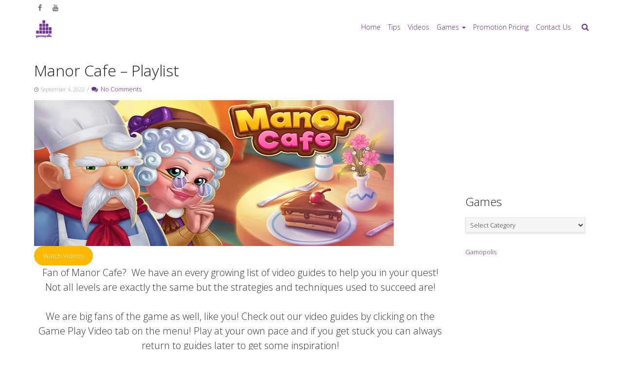

--- FILE ---
content_type: text/html; charset=UTF-8
request_url: https://gamopolis.net/manor-cafe-playlist-184/
body_size: 10717
content:
<!DOCTYPE html>
<html lang="en-US">
<head>
	<meta charset="UTF-8">
	<meta name="viewport" content="width=device-width, initial-scale=1">
	<link rel="profile" href="http://gmpg.org/xfn/11">
	<link rel="pingback" href="https://gamopolis.net/xmlrpc.php">

	<title>Manor Cafe &#8211; Playlist &#8211; Gamopolis</title>
<meta name='robots' content='max-image-preview:large' />
<link rel='dns-prefetch' href='//fonts.googleapis.com' />
<link rel="alternate" type="application/rss+xml" title="Gamopolis &raquo; Feed" href="https://gamopolis.net/feed/" />
<link rel="alternate" type="application/rss+xml" title="Gamopolis &raquo; Comments Feed" href="https://gamopolis.net/comments/feed/" />
<link rel="alternate" type="application/rss+xml" title="Gamopolis &raquo; Manor Cafe &#8211; Playlist Comments Feed" href="https://gamopolis.net/manor-cafe-playlist-184/feed/" />
<script type="text/javascript">
/* <![CDATA[ */
window._wpemojiSettings = {"baseUrl":"https:\/\/s.w.org\/images\/core\/emoji\/15.0.3\/72x72\/","ext":".png","svgUrl":"https:\/\/s.w.org\/images\/core\/emoji\/15.0.3\/svg\/","svgExt":".svg","source":{"concatemoji":"https:\/\/gamopolis.net\/wp-includes\/js\/wp-emoji-release.min.js?ver=6.6.4"}};
/*! This file is auto-generated */
!function(i,n){var o,s,e;function c(e){try{var t={supportTests:e,timestamp:(new Date).valueOf()};sessionStorage.setItem(o,JSON.stringify(t))}catch(e){}}function p(e,t,n){e.clearRect(0,0,e.canvas.width,e.canvas.height),e.fillText(t,0,0);var t=new Uint32Array(e.getImageData(0,0,e.canvas.width,e.canvas.height).data),r=(e.clearRect(0,0,e.canvas.width,e.canvas.height),e.fillText(n,0,0),new Uint32Array(e.getImageData(0,0,e.canvas.width,e.canvas.height).data));return t.every(function(e,t){return e===r[t]})}function u(e,t,n){switch(t){case"flag":return n(e,"\ud83c\udff3\ufe0f\u200d\u26a7\ufe0f","\ud83c\udff3\ufe0f\u200b\u26a7\ufe0f")?!1:!n(e,"\ud83c\uddfa\ud83c\uddf3","\ud83c\uddfa\u200b\ud83c\uddf3")&&!n(e,"\ud83c\udff4\udb40\udc67\udb40\udc62\udb40\udc65\udb40\udc6e\udb40\udc67\udb40\udc7f","\ud83c\udff4\u200b\udb40\udc67\u200b\udb40\udc62\u200b\udb40\udc65\u200b\udb40\udc6e\u200b\udb40\udc67\u200b\udb40\udc7f");case"emoji":return!n(e,"\ud83d\udc26\u200d\u2b1b","\ud83d\udc26\u200b\u2b1b")}return!1}function f(e,t,n){var r="undefined"!=typeof WorkerGlobalScope&&self instanceof WorkerGlobalScope?new OffscreenCanvas(300,150):i.createElement("canvas"),a=r.getContext("2d",{willReadFrequently:!0}),o=(a.textBaseline="top",a.font="600 32px Arial",{});return e.forEach(function(e){o[e]=t(a,e,n)}),o}function t(e){var t=i.createElement("script");t.src=e,t.defer=!0,i.head.appendChild(t)}"undefined"!=typeof Promise&&(o="wpEmojiSettingsSupports",s=["flag","emoji"],n.supports={everything:!0,everythingExceptFlag:!0},e=new Promise(function(e){i.addEventListener("DOMContentLoaded",e,{once:!0})}),new Promise(function(t){var n=function(){try{var e=JSON.parse(sessionStorage.getItem(o));if("object"==typeof e&&"number"==typeof e.timestamp&&(new Date).valueOf()<e.timestamp+604800&&"object"==typeof e.supportTests)return e.supportTests}catch(e){}return null}();if(!n){if("undefined"!=typeof Worker&&"undefined"!=typeof OffscreenCanvas&&"undefined"!=typeof URL&&URL.createObjectURL&&"undefined"!=typeof Blob)try{var e="postMessage("+f.toString()+"("+[JSON.stringify(s),u.toString(),p.toString()].join(",")+"));",r=new Blob([e],{type:"text/javascript"}),a=new Worker(URL.createObjectURL(r),{name:"wpTestEmojiSupports"});return void(a.onmessage=function(e){c(n=e.data),a.terminate(),t(n)})}catch(e){}c(n=f(s,u,p))}t(n)}).then(function(e){for(var t in e)n.supports[t]=e[t],n.supports.everything=n.supports.everything&&n.supports[t],"flag"!==t&&(n.supports.everythingExceptFlag=n.supports.everythingExceptFlag&&n.supports[t]);n.supports.everythingExceptFlag=n.supports.everythingExceptFlag&&!n.supports.flag,n.DOMReady=!1,n.readyCallback=function(){n.DOMReady=!0}}).then(function(){return e}).then(function(){var e;n.supports.everything||(n.readyCallback(),(e=n.source||{}).concatemoji?t(e.concatemoji):e.wpemoji&&e.twemoji&&(t(e.twemoji),t(e.wpemoji)))}))}((window,document),window._wpemojiSettings);
/* ]]> */
</script>
<!-- gamopolis.net is managing ads with Advanced Ads 2.0.16 – https://wpadvancedads.com/ --><script id="gamop-ready">
			window.advanced_ads_ready=function(e,a){a=a||"complete";var d=function(e){return"interactive"===a?"loading"!==e:"complete"===e};d(document.readyState)?e():document.addEventListener("readystatechange",(function(a){d(a.target.readyState)&&e()}),{once:"interactive"===a})},window.advanced_ads_ready_queue=window.advanced_ads_ready_queue||[];		</script>
		<style id='wp-emoji-styles-inline-css' type='text/css'>

	img.wp-smiley, img.emoji {
		display: inline !important;
		border: none !important;
		box-shadow: none !important;
		height: 1em !important;
		width: 1em !important;
		margin: 0 0.07em !important;
		vertical-align: -0.1em !important;
		background: none !important;
		padding: 0 !important;
	}
</style>
<link rel='stylesheet' id='wp-block-library-css' href='https://gamopolis.net/wp-includes/css/dist/block-library/style.min.css?ver=6.6.4' type='text/css' media='all' />
<style id='classic-theme-styles-inline-css' type='text/css'>
/*! This file is auto-generated */
.wp-block-button__link{color:#fff;background-color:#32373c;border-radius:9999px;box-shadow:none;text-decoration:none;padding:calc(.667em + 2px) calc(1.333em + 2px);font-size:1.125em}.wp-block-file__button{background:#32373c;color:#fff;text-decoration:none}
</style>
<style id='global-styles-inline-css' type='text/css'>
:root{--wp--preset--aspect-ratio--square: 1;--wp--preset--aspect-ratio--4-3: 4/3;--wp--preset--aspect-ratio--3-4: 3/4;--wp--preset--aspect-ratio--3-2: 3/2;--wp--preset--aspect-ratio--2-3: 2/3;--wp--preset--aspect-ratio--16-9: 16/9;--wp--preset--aspect-ratio--9-16: 9/16;--wp--preset--color--black: #000000;--wp--preset--color--cyan-bluish-gray: #abb8c3;--wp--preset--color--white: #ffffff;--wp--preset--color--pale-pink: #f78da7;--wp--preset--color--vivid-red: #cf2e2e;--wp--preset--color--luminous-vivid-orange: #ff6900;--wp--preset--color--luminous-vivid-amber: #fcb900;--wp--preset--color--light-green-cyan: #7bdcb5;--wp--preset--color--vivid-green-cyan: #00d084;--wp--preset--color--pale-cyan-blue: #8ed1fc;--wp--preset--color--vivid-cyan-blue: #0693e3;--wp--preset--color--vivid-purple: #9b51e0;--wp--preset--gradient--vivid-cyan-blue-to-vivid-purple: linear-gradient(135deg,rgba(6,147,227,1) 0%,rgb(155,81,224) 100%);--wp--preset--gradient--light-green-cyan-to-vivid-green-cyan: linear-gradient(135deg,rgb(122,220,180) 0%,rgb(0,208,130) 100%);--wp--preset--gradient--luminous-vivid-amber-to-luminous-vivid-orange: linear-gradient(135deg,rgba(252,185,0,1) 0%,rgba(255,105,0,1) 100%);--wp--preset--gradient--luminous-vivid-orange-to-vivid-red: linear-gradient(135deg,rgba(255,105,0,1) 0%,rgb(207,46,46) 100%);--wp--preset--gradient--very-light-gray-to-cyan-bluish-gray: linear-gradient(135deg,rgb(238,238,238) 0%,rgb(169,184,195) 100%);--wp--preset--gradient--cool-to-warm-spectrum: linear-gradient(135deg,rgb(74,234,220) 0%,rgb(151,120,209) 20%,rgb(207,42,186) 40%,rgb(238,44,130) 60%,rgb(251,105,98) 80%,rgb(254,248,76) 100%);--wp--preset--gradient--blush-light-purple: linear-gradient(135deg,rgb(255,206,236) 0%,rgb(152,150,240) 100%);--wp--preset--gradient--blush-bordeaux: linear-gradient(135deg,rgb(254,205,165) 0%,rgb(254,45,45) 50%,rgb(107,0,62) 100%);--wp--preset--gradient--luminous-dusk: linear-gradient(135deg,rgb(255,203,112) 0%,rgb(199,81,192) 50%,rgb(65,88,208) 100%);--wp--preset--gradient--pale-ocean: linear-gradient(135deg,rgb(255,245,203) 0%,rgb(182,227,212) 50%,rgb(51,167,181) 100%);--wp--preset--gradient--electric-grass: linear-gradient(135deg,rgb(202,248,128) 0%,rgb(113,206,126) 100%);--wp--preset--gradient--midnight: linear-gradient(135deg,rgb(2,3,129) 0%,rgb(40,116,252) 100%);--wp--preset--font-size--small: 13px;--wp--preset--font-size--medium: 20px;--wp--preset--font-size--large: 36px;--wp--preset--font-size--x-large: 42px;--wp--preset--spacing--20: 0.44rem;--wp--preset--spacing--30: 0.67rem;--wp--preset--spacing--40: 1rem;--wp--preset--spacing--50: 1.5rem;--wp--preset--spacing--60: 2.25rem;--wp--preset--spacing--70: 3.38rem;--wp--preset--spacing--80: 5.06rem;--wp--preset--shadow--natural: 6px 6px 9px rgba(0, 0, 0, 0.2);--wp--preset--shadow--deep: 12px 12px 50px rgba(0, 0, 0, 0.4);--wp--preset--shadow--sharp: 6px 6px 0px rgba(0, 0, 0, 0.2);--wp--preset--shadow--outlined: 6px 6px 0px -3px rgba(255, 255, 255, 1), 6px 6px rgba(0, 0, 0, 1);--wp--preset--shadow--crisp: 6px 6px 0px rgba(0, 0, 0, 1);}:where(.is-layout-flex){gap: 0.5em;}:where(.is-layout-grid){gap: 0.5em;}body .is-layout-flex{display: flex;}.is-layout-flex{flex-wrap: wrap;align-items: center;}.is-layout-flex > :is(*, div){margin: 0;}body .is-layout-grid{display: grid;}.is-layout-grid > :is(*, div){margin: 0;}:where(.wp-block-columns.is-layout-flex){gap: 2em;}:where(.wp-block-columns.is-layout-grid){gap: 2em;}:where(.wp-block-post-template.is-layout-flex){gap: 1.25em;}:where(.wp-block-post-template.is-layout-grid){gap: 1.25em;}.has-black-color{color: var(--wp--preset--color--black) !important;}.has-cyan-bluish-gray-color{color: var(--wp--preset--color--cyan-bluish-gray) !important;}.has-white-color{color: var(--wp--preset--color--white) !important;}.has-pale-pink-color{color: var(--wp--preset--color--pale-pink) !important;}.has-vivid-red-color{color: var(--wp--preset--color--vivid-red) !important;}.has-luminous-vivid-orange-color{color: var(--wp--preset--color--luminous-vivid-orange) !important;}.has-luminous-vivid-amber-color{color: var(--wp--preset--color--luminous-vivid-amber) !important;}.has-light-green-cyan-color{color: var(--wp--preset--color--light-green-cyan) !important;}.has-vivid-green-cyan-color{color: var(--wp--preset--color--vivid-green-cyan) !important;}.has-pale-cyan-blue-color{color: var(--wp--preset--color--pale-cyan-blue) !important;}.has-vivid-cyan-blue-color{color: var(--wp--preset--color--vivid-cyan-blue) !important;}.has-vivid-purple-color{color: var(--wp--preset--color--vivid-purple) !important;}.has-black-background-color{background-color: var(--wp--preset--color--black) !important;}.has-cyan-bluish-gray-background-color{background-color: var(--wp--preset--color--cyan-bluish-gray) !important;}.has-white-background-color{background-color: var(--wp--preset--color--white) !important;}.has-pale-pink-background-color{background-color: var(--wp--preset--color--pale-pink) !important;}.has-vivid-red-background-color{background-color: var(--wp--preset--color--vivid-red) !important;}.has-luminous-vivid-orange-background-color{background-color: var(--wp--preset--color--luminous-vivid-orange) !important;}.has-luminous-vivid-amber-background-color{background-color: var(--wp--preset--color--luminous-vivid-amber) !important;}.has-light-green-cyan-background-color{background-color: var(--wp--preset--color--light-green-cyan) !important;}.has-vivid-green-cyan-background-color{background-color: var(--wp--preset--color--vivid-green-cyan) !important;}.has-pale-cyan-blue-background-color{background-color: var(--wp--preset--color--pale-cyan-blue) !important;}.has-vivid-cyan-blue-background-color{background-color: var(--wp--preset--color--vivid-cyan-blue) !important;}.has-vivid-purple-background-color{background-color: var(--wp--preset--color--vivid-purple) !important;}.has-black-border-color{border-color: var(--wp--preset--color--black) !important;}.has-cyan-bluish-gray-border-color{border-color: var(--wp--preset--color--cyan-bluish-gray) !important;}.has-white-border-color{border-color: var(--wp--preset--color--white) !important;}.has-pale-pink-border-color{border-color: var(--wp--preset--color--pale-pink) !important;}.has-vivid-red-border-color{border-color: var(--wp--preset--color--vivid-red) !important;}.has-luminous-vivid-orange-border-color{border-color: var(--wp--preset--color--luminous-vivid-orange) !important;}.has-luminous-vivid-amber-border-color{border-color: var(--wp--preset--color--luminous-vivid-amber) !important;}.has-light-green-cyan-border-color{border-color: var(--wp--preset--color--light-green-cyan) !important;}.has-vivid-green-cyan-border-color{border-color: var(--wp--preset--color--vivid-green-cyan) !important;}.has-pale-cyan-blue-border-color{border-color: var(--wp--preset--color--pale-cyan-blue) !important;}.has-vivid-cyan-blue-border-color{border-color: var(--wp--preset--color--vivid-cyan-blue) !important;}.has-vivid-purple-border-color{border-color: var(--wp--preset--color--vivid-purple) !important;}.has-vivid-cyan-blue-to-vivid-purple-gradient-background{background: var(--wp--preset--gradient--vivid-cyan-blue-to-vivid-purple) !important;}.has-light-green-cyan-to-vivid-green-cyan-gradient-background{background: var(--wp--preset--gradient--light-green-cyan-to-vivid-green-cyan) !important;}.has-luminous-vivid-amber-to-luminous-vivid-orange-gradient-background{background: var(--wp--preset--gradient--luminous-vivid-amber-to-luminous-vivid-orange) !important;}.has-luminous-vivid-orange-to-vivid-red-gradient-background{background: var(--wp--preset--gradient--luminous-vivid-orange-to-vivid-red) !important;}.has-very-light-gray-to-cyan-bluish-gray-gradient-background{background: var(--wp--preset--gradient--very-light-gray-to-cyan-bluish-gray) !important;}.has-cool-to-warm-spectrum-gradient-background{background: var(--wp--preset--gradient--cool-to-warm-spectrum) !important;}.has-blush-light-purple-gradient-background{background: var(--wp--preset--gradient--blush-light-purple) !important;}.has-blush-bordeaux-gradient-background{background: var(--wp--preset--gradient--blush-bordeaux) !important;}.has-luminous-dusk-gradient-background{background: var(--wp--preset--gradient--luminous-dusk) !important;}.has-pale-ocean-gradient-background{background: var(--wp--preset--gradient--pale-ocean) !important;}.has-electric-grass-gradient-background{background: var(--wp--preset--gradient--electric-grass) !important;}.has-midnight-gradient-background{background: var(--wp--preset--gradient--midnight) !important;}.has-small-font-size{font-size: var(--wp--preset--font-size--small) !important;}.has-medium-font-size{font-size: var(--wp--preset--font-size--medium) !important;}.has-large-font-size{font-size: var(--wp--preset--font-size--large) !important;}.has-x-large-font-size{font-size: var(--wp--preset--font-size--x-large) !important;}
:where(.wp-block-post-template.is-layout-flex){gap: 1.25em;}:where(.wp-block-post-template.is-layout-grid){gap: 1.25em;}
:where(.wp-block-columns.is-layout-flex){gap: 2em;}:where(.wp-block-columns.is-layout-grid){gap: 2em;}
:root :where(.wp-block-pullquote){font-size: 1.5em;line-height: 1.6;}
</style>
<link rel='stylesheet' id='main-style-css' href='https://gamopolis.net/wp-content/plugins/category-post-list-widget/css/main.css?ver=6.6.4' type='text/css' media='all' />
<link rel='stylesheet' id='slick-style-css' href='https://gamopolis.net/wp-content/plugins/category-post-list-widget/css/slick.css?ver=6.6.4' type='text/css' media='all' />
<link rel='stylesheet' id='slick-theme-css' href='https://gamopolis.net/wp-content/plugins/category-post-list-widget/css/slick-theme.css?ver=6.6.4' type='text/css' media='all' />
<link rel='stylesheet' id='contact-form-7-css' href='https://gamopolis.net/wp-content/plugins/contact-form-7/includes/css/styles.css?ver=6.0.6' type='text/css' media='all' />
<link rel='stylesheet' id='quest-all-css-css' href='https://gamopolis.net/wp-content/themes/quest/assets/css/plugins-all.min.css?ver=6.6.4' type='text/css' media='all' />
<link rel='stylesheet' id='Quest-style-css' href='https://gamopolis.net/wp-content/themes/quest/style.css?ver=6.6.4' type='text/css' media='all' />
<link rel='stylesheet' id='quest_google-fonts-css' href='https://fonts.googleapis.com/css?family=Open+Sans:300&#038;subset=latin' type='text/css' media='all' />
<script type="text/javascript" src="https://gamopolis.net/wp-includes/js/jquery/jquery.min.js?ver=3.7.1" id="jquery-core-js"></script>
<script type="text/javascript" src="https://gamopolis.net/wp-includes/js/jquery/jquery-migrate.min.js?ver=3.4.1" id="jquery-migrate-js"></script>
<script type="text/javascript" src="https://gamopolis.net/wp-content/plugins/category-post-list-widget/js/slick.min.js?ver=6.6.4" id="slick_js-js"></script>
<script type="text/javascript" src="https://gamopolis.net/wp-includes/js/imagesloaded.min.js?ver=5.0.0" id="imagesloaded-js" data-wp-strategy="defer"></script>
<script type="text/javascript" src="https://gamopolis.net/wp-includes/js/masonry.min.js?ver=4.2.2" id="masonry-js"></script>
<script type="text/javascript" src="https://gamopolis.net/wp-content/themes/quest/assets/js/quest-and-plugins.js?ver=6.6.4" id="quest-all-js-js"></script>
<link rel="https://api.w.org/" href="https://gamopolis.net/wp-json/" /><link rel="alternate" title="JSON" type="application/json" href="https://gamopolis.net/wp-json/wp/v2/posts/19875" /><link rel="EditURI" type="application/rsd+xml" title="RSD" href="https://gamopolis.net/xmlrpc.php?rsd" />
<meta name="generator" content="WordPress 6.6.4" />
<link rel="canonical" href="https://gamopolis.net/manor-cafe-playlist-184/" />
<link rel='shortlink' href='https://gamopolis.net/?p=19875' />
<link rel="alternate" title="oEmbed (JSON)" type="application/json+oembed" href="https://gamopolis.net/wp-json/oembed/1.0/embed?url=https%3A%2F%2Fgamopolis.net%2Fmanor-cafe-playlist-184%2F" />
<link rel="alternate" title="oEmbed (XML)" type="text/xml+oembed" href="https://gamopolis.net/wp-json/oembed/1.0/embed?url=https%3A%2F%2Fgamopolis.net%2Fmanor-cafe-playlist-184%2F&#038;format=xml" />
			<link rel="shortcut icon" href="http://gamopolis.net/wp-content/uploads/2016/09/Untitled-11.png"/>
					<!--Customizer CSS-->
			<style type="text/css">
				/* Custom CSS from Customizer Options for Quest */
				
			.logo{
				height: 40px;
			}

			.main-navigation .nav{
				line-height: 40px;
			}

			/* Theme/Text Colors */
			.entry-content blockquote,.action-icon.normal,.action, .pagination>.active>a, .pagination .current, .pagination>.active>span, .pagination>.active>a:hover, .pagination>.active>span:hover, .pagination>.active>a:focus, .pagination>.active>span:focus, .main-navigation .nav > li.current-menu-item, .main-navigation .nav > li.current-menu-parent { border-color: #6d2f93 ; }
			.button, input[type="submit"],#submit,.wpcf7-submit,.action-icon.normal:after,.action-icon.normal:hover,.social-icon-container .social-icon:hover,.main-footer a.tag:hover,.pagination .current,.pagination>.active>a, .pagination>.active>span, .pagination>.active>a:hover, .pagination>.active>span:hover, .pagination>.active>a:focus, .pagination>.active>span:focus, .quest-gallery .quest-gallery-thumb .fa, .sticky-post-label,.cd-top  { background-color: #6d2f93 ; }
			span a, p a,a,a.tag,.pagination a,.action-icon.normal, .pagination>li>a, .pagination>li>span, .main-navigation .nav > li.current-menu-item > a, .main-navigation .nav > li.current-menu-parent > a { color: #6d2f93 ; }
			span a:hover,h1 a:hover,h2 a:hover,h3 a:hover,h4 a:hover,h5 a:hover,h6 a:hover,p a:hover,a:hover,a.tag:hover,.pagination a,.pagination.post-pagination a:hover,.action-icon.normal, .pagination>li>a:hover, .pagination>li>span:hover, .pagination>li>a:focus, .pagination>li>span:focus { color: #239e57 ; }
			.button:hover, input[type="submit"]:hover, input[type="submit"]:active, #submit:hover, .wpcf7-submit:hover, #submit:active, .wpcf7-submit:active, .button-:active  { -webkit-box-shadow: 0 0 5px #239e57; box-shadow: 0 0 5px #239e57; background: #239e57 ; }

			#content textarea, .wpcf7 textarea, #content select, .wpcf7 select, #content input[type="text"], .wpcf7 input[type="text"], #content input[type="password"], .wpcf7 input[type="password"], #content input[type="datetime"], .wpcf7 input[type="datetime"], #content input[type="datetime-local"], .wpcf7 input[type="datetime-local"], #content input[type="date"], .wpcf7 input[type="date"], #content input[type="month"], .wpcf7 input[type="month"], #content input[type="time"], .wpcf7 input[type="time"], #content input[type="week"], .wpcf7 input[type="week"], #content input[type="number"], .wpcf7 input[type="number"], #content input[type="email"], .wpcf7 input[type="email"], #content input[type="url"], .wpcf7 input[type="url"], #content input[type="search"], .wpcf7 input[type="search"], #content input[type="tel"], .wpcf7 input[type="tel"], #content input[type="color"], .wpcf7 input[type="color"], .entry-content blockquote, .action, a .action-icon, .action-icon, .post-grid, .recent-post, #comments .post-comments-form textarea, #comments .post-comments-form input[type=text], #comments #post-comments-form textarea, #comments #post-comments-form input[type=text], #content article.error404 .search input, #menu-item-search form input, .main-sidebar .search input {  background-color: #f5f5f5 ;  }
			#content textarea, .wpcf7 textarea, #content select, .wpcf7 select, #content input[type="text"], .wpcf7 input[type="text"], #content input[type="password"], .wpcf7 input[type="password"], #content input[type="datetime"], .wpcf7 input[type="datetime"], #content input[type="datetime-local"], .wpcf7 input[type="datetime-local"], #content input[type="date"], .wpcf7 input[type="date"], #content input[type="month"], .wpcf7 input[type="month"], #content input[type="time"], .wpcf7 input[type="time"], #content input[type="week"], .wpcf7 input[type="week"], #content input[type="number"], .wpcf7 input[type="number"], #content input[type="email"], .wpcf7 input[type="email"], #content input[type="url"], .wpcf7 input[type="url"], #content input[type="search"], .wpcf7 input[type="search"], #content input[type="tel"], .wpcf7 input[type="tel"], #content input[type="color"], .wpcf7 input[type="color"], .entry-content blockquote, .action, a .action-icon, .action-icon, .post-grid, .recent-post, #comments .post-comments-form textarea, #comments .post-comments-form input[type=text], #comments #post-comments-form textarea, #comments #post-comments-form input[type=text], #content article.error404 .search input, #menu-item-search form input, .main-sidebar .search input {  color: #333333 ;  }
			#content textarea, .wpcf7 textarea, #content select, .wpcf7 select, #content input[type="text"], .wpcf7 input[type="text"], #content input[type="password"], .wpcf7 input[type="password"], #content input[type="datetime"], .wpcf7 input[type="datetime"], #content input[type="datetime-local"], .wpcf7 input[type="datetime-local"], #content input[type="date"], .wpcf7 input[type="date"], #content input[type="month"], .wpcf7 input[type="month"], #content input[type="time"], .wpcf7 input[type="time"], #content input[type="week"], .wpcf7 input[type="week"], #content input[type="number"], .wpcf7 input[type="number"], #content input[type="email"], .wpcf7 input[type="email"], #content input[type="url"], .wpcf7 input[type="url"], #content input[type="search"], .wpcf7 input[type="search"], #content input[type="tel"], .wpcf7 input[type="tel"], #content input[type="color"], .wpcf7 input[type="color"],article.post-normal .post-image-dummy, article.page .post-image-dummy, .post .post-image-dummy, .post-half .post-image-dummy,.post-grid, .recent-post,#comments .post-comments-form textarea, #comments .post-comments-form input[type=text], #comments #post-comments-form textarea, #comments #post-comments-form input[type=text],.entry-content table,h2.section-head,article.post-normal,hr.fancy,#content article.error404 .search input,.main-header,.main-header.mobile .main-navigation .nav li:hover a,.main-header.mobile .main-navigation .nav a,.main-header.mobile .main-navigation .navbar-collapse.collapse,.main-navigation ul > li ul,#menu-item-search .dropdown-menu,#title-container,.post-image .empty-image,.pagination.post-pagination,#comments #reply-title,#comments li,#comments li li,#comments .post-comments-heading h3,#about-author,.main-sidebar .widget_nav_menu li,.main-sidebar .widget_nav_menu li ul.children,.main-sidebar .widget_categories li,.main-sidebar .widget_archive li,.main-sidebar .widget_archive li ul.children,.main-sidebar .widget_pages li,.main-sidebar .widget_pages li ul.children,.main-sidebar .widget_meta li,.main-sidebar .widget_meta li ul.children,.main-sidebar .widget_recent_comments li,.main-sidebar .widget_recent_comments li ul.children,.main-sidebar .widget_rss li,.main-sidebar .widget_rss li ul.children,.main-sidebar .widget_recent_entries li,.main-sidebar .widget_recent_entries li ul.children,.portfolio-grid-alt-bg,.pagination.post-pagination .previous,.gallery-container .gallery-item, #menu-item-search form input{  border-color: #e0e0e0 ;}
			#menu-item-search form .arrow-up:before { border-bottom-color: #e0e0e0 }
			.fancy{ background-image: linear-gradient(left, white, #e0e0e0 , white); }
			@media (max-width: 767px) { .main-navigation .nav{    border-color: #6d2f93 ;  }}

			h1,h2,h3,h4,h5,h6, h1 a,h2 a,h3 a,h4 a,h5 a,h6 a, .pagination.post-pagination a { color: #222 ; }
			body {color: #333 ; }
			.post-categories:before, .post-tags:before, article.post-normal .entry-meta, article.page .entry-meta, .post .entry-meta, .post-half .entry-meta, .post-date, .main-sidebar .widget_nav_menu li:before, .main-sidebar .widget_categories li:before, .main-sidebar .widget_archive li:before, .main-sidebar .widget_pages li:before, .main-sidebar .widget_meta li:before, .main-sidebar .widget_recent_comments li:before, .main-sidebar .widget_rss li:before, .main-sidebar .widget_recent_entries li:before, .comment-meta .fa { color: #9d9a9a ; }

			.boxed { background-color: #ddd ; }
			#content { background-color: #fff ; }

			.main-header{ 
				background-color: #ffffff ; 
				border-color: #ffffff ;
			}
			.main-header, .main-header a{ color: #6d2f93 ; }
			.secondary-header{
			color: #6d2f93;
			background-color: #ffffff;
			border-top-color: #ffffff;
			border-bottom-color: #ffffff;
			}
			.secondary-header .social-icon-container .social-icon { color: #6b6b6b; }
			.secondary-header .social-icon-container .social-icon:hover { color: #fff; background-color: #6d2f93;}
			.main-navigation .nav > li > a, .main-navigation .navbar-toggle { color: #6d2f93 ; }
			.main-navigation .nav > li:hover > a { color: #81d742 ; }
			.main-navigation .nav .dropdown-menu a { color: #333 ; }
			.main-navigation .nav .dropdown-menu li:hover > a { color: #239e57 ; }
			.main-navigation .nav .dropdown-menu { border-color: #e0e0e0  ; background-color: #f5f5f5 ; }
			.main-navigation .nav .dropdown-menu li:hover > a, .main-navigation .nav .dropdown-menu li:focus > a, .main-navigation .nav .dropdown-menu li.current-menu-item a, .main-navigation .nav .dropdown-menu li.current-menu-ancestor > a { background-color: #fff ; color: #239e57 ; }

			@media (max-width: 767px) {
			.main-header .main-navigation .navbar-collapse{
			background-color: #f5f5f5 !important;
			}
			.main-header .main-navigation .nav li a {
			color: #444444 !important;
			}
			.main-header .main-navigation .nav li a:hover, .main-navigation .nav .dropdown-menu li:hover > a, .main-navigation .nav .dropdown-menu li:focus > a, .main-navigation .nav .dropdown-menu li.current-menu-item a, .main-navigation .nav .dropdown-menu li.current-menu-ancestor > a {
			color: #222222 !important;
			background-color: transparent !important;
			}
			.main-navigation .nav > li.current-menu-item, .main-navigation .nav > li.current-menu-parent{
			border-color: transparent !important;
			}
			.main-navigation .nav .dropdown-menu{
			background-color: transparent !important;
			}
			}


			#title-container { background-color: #8224e3 ; color: #333 ; border-color: #e0e0e0 ; }
			#title-container h3 { color: #333 ; }

			.main-footer{ background-color: #efefef ; color: #5f5f5f ; }
			.main-footer h1 { color: #777777 ;}
			.main-footer p, .main-footer li { color: #5f5f5f ; }
			.main-footer, .main-footer li, .main-footer li:last-child { border-color: #c1c1c1 ; }
			.copyright{ background-color: #6d2f93 ; color: #d4d7d9 ; }
			.copyright a{ color: #dddddd ; }
			.copyright a:hover{ color: #ffffff ; }
			.copyright .social-icon-container .social-icon { color: #959ca0; }
			.copyright .social-icon-container .social-icon:hover { color: #fff; background-color: #6d2f93;}


			/* Typography */
			body, .tooltip { 		font: 13px 'Open Sans';
		line-height: 1.5em;
		font-weight: 300;
		font-style: normal;
		text-transform: none ;
		letter-spacing: 0px;
		word-spacing: 0px;
	 }
			h1 { 		font: 32px 'Open Sans';
		line-height: 1.5em;
		font-weight: 300;
		font-style: normal;
		text-transform: none ;
		letter-spacing: 0px;
		word-spacing: 0px;
	 }
			h2 {  		font: 28px 'Open Sans';
		line-height: 1.5em;
		font-weight: 300;
		font-style: normal;
		text-transform: none ;
		letter-spacing: 0px;
		word-spacing: 0px;
	 }
			h3 { 		font: 24px 'Open Sans';
		line-height: 1.5em;
		font-weight: 300;
		font-style: normal;
		text-transform: none ;
		letter-spacing: 0px;
		word-spacing: 0px;
	 }
			h4 {  		font: 20px 'Open Sans';
		line-height: 1.5em;
		font-weight: 300;
		font-style: normal;
		text-transform: none ;
		letter-spacing: 0px;
		word-spacing: 0px;
	 }
			h5 { 		font: 16px 'Open Sans';
		line-height: 1.5em;
		font-weight: 300;
		font-style: normal;
		text-transform: none ;
		letter-spacing: 0px;
		word-spacing: 0px;
	 }
			h6 {  		font: 14px 'Open Sans';
		line-height: 1.5em;
		font-weight: 300;
		font-style: normal;
		text-transform: none ;
		letter-spacing: 0px;
		word-spacing: 0px;
	 }
			.main-navigation .nav > li > a  {  		font: 14px 'Open Sans';
		line-height: inherit;
		font-weight: 300;
		font-style: normal;
		text-transform: none ;
		letter-spacing: 0px;
		word-spacing: 0px;
	 }
			.main-navigation .nav .dropdown-menu li a {  		font: 14px 'Open Sans';
		line-height: 2.5em;
		font-weight: 300;
		font-style: normal;
		text-transform: none ;
		letter-spacing: 0px;
		word-spacing: 0px;
	 }
			.site-title { 		font: 32px 'Open Sans';
		line-height: 1.5em;
		font-weight: 300;
		font-style: normal;
		text-transform: none ;
		letter-spacing: 0px;
		word-spacing: 0px;
	 }
			.site-description { 		font: 13px 'Open Sans';
		line-height: 1.5em;
		font-weight: 300;
		font-style: normal;
		text-transform: uppercase ;
		letter-spacing: 0.5px;
		word-spacing: 0px;
	 }
			#title-container ul li{ line-height: 36px; }
			.main-sidebar .sidebar-widget { 		font: 13px 'Open Sans';
		line-height: 1.5em;
		font-weight: 300;
		font-style: normal;
		text-transform: none ;
		letter-spacing: 0px;
		word-spacing: 0px;
	 }
			.main-sidebar .sidebar-widget .widget-title { 		font: 24px 'Open Sans';
		line-height: 1.5em;
		font-weight: 300;
		font-style: normal;
		text-transform: none ;
		letter-spacing: 0px;
		word-spacing: 0px;
	 }
			.main-sidebar { 		font: 13px 'Open Sans';
		line-height: 1.5em;
		font-weight: 300;
		font-style: normal;
		text-transform: none ;
		letter-spacing: 0px;
		word-spacing: 0px;
	 }
			.main-footer h1, .main-footer h2, .main-footer h3 { 		font: 24px 'Open Sans';
		line-height: 1.5em;
		font-weight: 300;
		font-style: normal;
		text-transform: none ;
		letter-spacing: 0px;
		word-spacing: 0px;
	 }
			.copyright { 		font: 13px 'Open Sans';
		line-height: 1.5em;
		font-weight: 300;
		font-style: normal;
		text-transform: none ;
		letter-spacing: 0px;
		word-spacing: 0px;
	 }

			/* Background Images */
			
							/* Custom CSS from Quest Page Options */
								/* Custom CSS from the Custom CSS setting */
							</style>
			<!--/Customizer CSS-->
		<link rel="icon" href="https://gamopolis.net/wp-content/uploads/2016/09/cropped-gamopolis-icon-32x32.png" sizes="32x32" />
<link rel="icon" href="https://gamopolis.net/wp-content/uploads/2016/09/cropped-gamopolis-icon-192x192.png" sizes="192x192" />
<link rel="apple-touch-icon" href="https://gamopolis.net/wp-content/uploads/2016/09/cropped-gamopolis-icon-180x180.png" />
<meta name="msapplication-TileImage" content="https://gamopolis.net/wp-content/uploads/2016/09/cropped-gamopolis-icon-270x270.png" />
<!-- Start -->
<script type="text/javascript">
	jQuery(document).ready(function($){

		if( $('.entry-title').length != 0 ) {
			$('.entry-title span.riyad_title').parents('.entry-title:first').hide();
		} else {
			$('h1 span.riyad_title').parents('h1:first').hide();
			$('h2 span.riyad_title').parents('h2:first').hide();
		}

	});
</script>
<noscript><style type="text/css"> .entry-title { display:none !important; }</style></noscript>
<!-- END -->

			</head>

<body class="post-template-default single single-post postid-19875 single-format-standard wide metaslider-plugin aa-prefix-gamop-">
		
	<div id="page" class="hfeed site">

		<a class="skip-link screen-reader-text" href="#content">Skip to content</a>

		
					<header id="secondary-head" class="secondary-header" role="banner">
				<div class="container">
					<div class="row">
								<div class="social-icon-container col-md-6">
			<ul>
								<li>
					<a data-toggle="tooltip" title="Facebook" target="_blank"
					   data-placement="bottom" data-original-title="Facebook"
					   class="social-icon fa fa-facebook"
					   href="https://www.facebook.com/gamopolisguides"></a>
				</li>
							<li>
					<a data-toggle="tooltip" title="Youtube" target="_blank"
					   data-placement="bottom" data-original-title="Youtube"
					   class="social-icon fa fa-youtube"
					   href="https://www.youtube.com/user/gamopolisguides"></a>
				</li>
						</ul>
		</div>
		<!-- .social-icon-container -->
			<div class="callout col-md-6">
			<p>
							</p>
		</div>
		<!-- .callout -->
						</div>
				</div>
			</header>
			<!-- #secondary-head -->
		
		<header id="masthead" class="main-header" role="banner">
			<div class="container">
				<div class="row">
							<div class="site-branding col-md-4">
						<div class="logo">
					<a href="https://gamopolis.net">
						<img class="normal" src="http://gamopolis.net/wp-content/uploads/2016/09/gamopolis-icon1.png"
						     alt="Gamopolis | game network">
						<img class="retina" src="http://gamopolis.net/wp-content/uploads/2016/09/gamopolis-icon1.png"
						     alt="Gamopolis | game network">
					</a>
				</div>
			
			
					</div>
		<!-- .site-branding -->
							
							<nav id="site-navigation" class="main-navigation col-md-8" role="navigation">
			<div class="navbar-toggle" data-toggle="collapse" data-target="#main-menu-collapse">
				<a href="#" title="Menu">
					<i class="fa fa-reorder"></i>
				</a>
			</div>
			<div class="navbar-collapse collapse" id="main-menu-collapse">
				<ul id="menu-menu-1" class="nav navbar-nav navbar-right"><li id="menu-item-69" class="menu-item menu-item-type-post_type menu-item-object-page menu-item-home menu-item-69"><a href="https://gamopolis.net/">Home</a></li>
<li id="menu-item-334" class="menu-item menu-item-type-custom menu-item-object-custom menu-item-334"><a href="http://gamopolis.net/index.php/todays-game-tips/">Tips</a></li>
<li id="menu-item-332" class="menu-item menu-item-type-custom menu-item-object-custom menu-item-332"><a href="https://www.youtube.com/user/gamopolisguides/playlists">Videos</a></li>
<li id="menu-item-1154" class="menu-item menu-item-type-custom menu-item-object-custom menu-item-home menu-item-has-children dropdown menu-item-1154"><a href="http://gamopolis.net">Games</a>
<ul class="dropdown-menu">
	<li id="menu-item-1155" class="menu-item menu-item-type-taxonomy menu-item-object-category menu-item-1155"><a href="https://gamopolis.net/category/amusement-park-tour/">Amusement Park Tour</a></li>
	<li id="menu-item-1156" class="menu-item menu-item-type-taxonomy menu-item-object-category menu-item-1156"><a href="https://gamopolis.net/category/bubble-witch-saga-3/">Bubble Witch Saga 3</a></li>
	<li id="menu-item-1157" class="menu-item menu-item-type-taxonomy menu-item-object-category menu-item-1157"><a href="https://gamopolis.net/category/candy-crush-jelly-saga/">Candy Crush Jelly Saga</a></li>
	<li id="menu-item-1158" class="menu-item menu-item-type-taxonomy menu-item-object-category menu-item-1158"><a href="https://gamopolis.net/category/charm-king/">Charm King</a></li>
	<li id="menu-item-1159" class="menu-item menu-item-type-taxonomy menu-item-object-category menu-item-1159"><a href="https://gamopolis.net/category/cookie-jam/">Cookie Jam</a></li>
	<li id="menu-item-1160" class="menu-item menu-item-type-taxonomy menu-item-object-category menu-item-1160"><a href="https://gamopolis.net/category/farm-heroes-super-saga/">Farm Heroes Super Saga</a></li>
	<li id="menu-item-1161" class="menu-item menu-item-type-taxonomy menu-item-object-category menu-item-1161"><a href="https://gamopolis.net/category/gardenscapes/">Gardenscapes</a></li>
	<li id="menu-item-1162" class="menu-item menu-item-type-taxonomy menu-item-object-category menu-item-1162"><a href="https://gamopolis.net/category/genies-gems/">Genies &amp; Gems</a></li>
	<li id="menu-item-1164" class="menu-item menu-item-type-taxonomy menu-item-object-category menu-item-1164"><a href="https://gamopolis.net/category/kitchen-scramble/">Kitchen Scramble</a></li>
	<li id="menu-item-1165" class="menu-item menu-item-type-taxonomy menu-item-object-category menu-item-1165"><a href="https://gamopolis.net/category/luna-light-saga/">Luna Light Saga</a></li>
	<li id="menu-item-1166" class="menu-item menu-item-type-taxonomy menu-item-object-category menu-item-1166"><a href="https://gamopolis.net/category/pearls-peril/">Pearls Peril</a></li>
	<li id="menu-item-1167" class="menu-item menu-item-type-taxonomy menu-item-object-category menu-item-1167"><a href="https://gamopolis.net/category/pet-rescue-patrol-saga/">Pet Rescue Patrol Saga</a></li>
	<li id="menu-item-1168" class="menu-item menu-item-type-taxonomy menu-item-object-category menu-item-1168"><a href="https://gamopolis.net/category/diamond-diaries-saga/">Diamond Diaries Saga</a></li>
	<li id="menu-item-1169" class="menu-item menu-item-type-taxonomy menu-item-object-category menu-item-1169"><a href="https://gamopolis.net/category/shuffle-cats/">Shuffle Cats</a></li>
	<li id="menu-item-1170" class="menu-item menu-item-type-taxonomy menu-item-object-category menu-item-1170"><a href="https://gamopolis.net/category/sweet-road/">Sweet Road</a></li>
	<li id="menu-item-1171" class="menu-item menu-item-type-taxonomy menu-item-object-category menu-item-1171"><a href="https://gamopolis.net/category/wizard-of-oz-magic-match/">Wizard of Oz Magic Match</a></li>
</ul>
</li>
<li id="menu-item-13232" class="menu-item menu-item-type-custom menu-item-object-custom menu-item-13232"><a href="https://gamopolis.net/game-promotion-services/">Promotion Pricing</a></li>
<li id="menu-item-13315" class="menu-item menu-item-type-post_type menu-item-object-page menu-item-13315"><a href="https://gamopolis.net/contact-us/">Contact Us</a></li>
<li class="menu-item menu-item-type-custom menu-item-object-custom menu-item-has-children dropdown" id="menu-item-search">
                    <a href="#"><i class="fa fa-search"></i></a>
                    	<ul class="dropdown-menu">
                    		<li><form class="search" action="https://gamopolis.net/" method="get">
	<fieldset>
		<div class="text">
			<input name="s" id="s" type="text" placeholder="Search ..."/>
			<button class="fa fa-search">Search</button>
		</div>
	</fieldset>
</form>
</li>
                    	</ul>
                	</li></ul>			</div>
		</nav>
		<!-- #site-navigation -->
						</div>
			</div>
		</header>
		<!-- #masthead -->

		
<div id="content">
	
	<div class="quest-row site-content">
		<div class="container">
			<div class="row">

				
				<div id="primary" class="content-area single col-md-9">
					<main id="main" class="site-main" role="main">

						
							
<article id="post-19875" class="post-normal post-19875 post type-post status-publish format-standard has-post-thumbnail hentry category-manor-cafe category-playlist tag-manor-cafe tag-manor-cafe-playlist tag-manor-cafe-videos">
	<header class="entry-header">
		

		
		
		
					<h1 class="post-title entry-title"><a href="https://gamopolis.net/manor-cafe-playlist-184/" rel="bookmark">Manor Cafe &#8211; Playlist</a></h1>		
					<div class="entry-meta">
				<time class="post-date updated"><i class="fa fa-clock-o"></i>September 4, 2022</time><span class="seperator">/</span><a href="https://gamopolis.net/manor-cafe-playlist-184/#respond"><i class="fa fa-comments"></i>&nbsp; No Comments</a>			</div><!-- .entry-meta -->
		
	</header>
	<!-- .entry-header -->

	<div class="entry-content">
		<body>
<figure class="wp-block-image size-full"><img decoding="async" width="739" height="300" src="https://gamopolis.net/wp-content/uploads/2022/08/manor-cafe-3.jpg" alt="" class="wp-image-19876" loading="lazy" srcset="https://gamopolis.net/wp-content/uploads/2022/08/manor-cafe-3.jpg 739w, https://gamopolis.net/wp-content/uploads/2022/08/manor-cafe-3-300x122.jpg 300w" sizes="(max-width: 739px) 100vw, 739px" /></figure>



<div class="wp-block-buttons is-layout-flex wp-block-buttons-is-layout-flex">
<div class="wp-block-button has-custom-font-size has-small-font-size"><a class="wp-block-button__link has-luminous-vivid-amber-background-color has-background" href="https://www.youtube.com/playlist?list=PLkq_lgcYkf-GCGf0Tr2GUbyMpwJOIjfEW">Watch Videos</a></div>
</div>



<p class="has-text-align-center has-medium-font-size">Fan of Manor Cafe?  We have an every growing list of video guides to help you in your quest! Not all levels are exactly the same but the strategies and techniques used to succeed are!</p>



<p class="has-text-align-center has-medium-font-size">We are big fans of the game as well, like you! Check out our video guides by clicking on the Game Play Video tab on the menu! Play at your own pace and if you get stuck you can always return to guides later to get some inspiration!</p>



<p class="has-text-align-center has-medium-font-size">Many of our Video guides also have text guides to go with them. So you may benefit from searching our library of posts. Just type in a level! If you don’t find a text guide to go with your video guide then let us know if you want one. And we’re on it!</p>



<p class="has-text-align-center has-medium-font-size">Thanks for visiting the Manor Cafe Game online, and we will continue to make it our mission to help you further enjoy this great game!</p>
</body>			</div>
	<!-- .entry-content -->

	<footer class="entry-footer">
				<div id="about-author" class="clearfix vcard author">
			<h2 class="fn">by <a href="https://gamopolis.net/author/gamopolis/" title="Posts by gamopolis" rel="author">gamopolis</a></h2>

			<div class="avatar">
				<body><img alt="" src="https://secure.gravatar.com/avatar/5cd47ff7a236261f45c9331432d84e3a?s=70&amp;d=mm&amp;r=g" srcset="https://secure.gravatar.com/avatar/5cd47ff7a236261f45c9331432d84e3a?s=140&amp;d=mm&amp;r=g 2x" class="avatar avatar-70 photo" height="70" width="70" decoding="async" loading="lazy"></body>			</div>
			<div class="author-content">
							</div>
		</div>
							<div class="pagination post-pagination row">
			<div
				class="previous col-md-6 col-sm-6"><a href="https://gamopolis.net/lilys-garden-tips-for-level-2326/" rel="prev"><i class="fa fa-chevron-left"></i><div class="text">Previous Article</div> <h4>Lily&#8217;s Garden &#8211; Tips for Level 2326</h4></a></div>
			<div
				class="next col-md-6 col-sm-6"><a href="https://gamopolis.net/homescapes-add-friends-251/" rel="next"><i class="fa fa-chevron-right"></i><div class="text">Next Article</div> <h4>Homescapes &#8211; Add Friends</h4></a></div>
		</div>
				</footer>
	<!-- .entry-footer -->
</article><!-- #post-## -->

							
						
					</main>
					<!-- #main -->
				</div>
				<!-- #primary -->

				
<div id="secondary" class="widget-area main-sidebar col-md-3" role="complementary">
	<aside id="text-6" class="widget widget_text sidebar-widget clearfix">			<div class="textwidget"><body><center>
<script async src="//pagead2.googlesyndication.com/pagead/js/adsbygoogle.js"></script>
<!-- FHSS-side -->
<ins class="adsbygoogle" style="display:inline-block;width:300px;height:250px" data-ad-client="ca-pub-1851810038034501" data-ad-slot="4152070071"></ins>
<script>
(adsbygoogle = window.adsbygoogle || []).push({});
</script>
</center></body></div>
		</aside><aside id="categories-2" class="widget widget_categories sidebar-widget clearfix"><h3 class="widget-title">Games</h3><form action="https://gamopolis.net" method="get"><label class="screen-reader-text" for="cat">Games</label><select  name='cat' id='cat' class='postform'>
	<option value='-1'>Select Category</option>
	<option class="level-0" value="29">Add Friends</option>
	<option class="level-0" value="24">Amusement Park Tour</option>
	<option class="level-0" value="452">Aqua Match</option>
	<option class="level-0" value="294">BTS Island In The SEOM</option>
	<option class="level-0" value="146">Bubble Coco</option>
	<option class="level-0" value="79">Bubble Incredible</option>
	<option class="level-0" value="21">Bubble Witch Saga 3</option>
	<option class="level-0" value="95">Candy Crush Friends Saga</option>
	<option class="level-0" value="2">Candy Crush Jelly Saga</option>
	<option class="level-0" value="448">Candy Crush Soda Saga</option>
	<option class="level-0" value="447">Candy Crush Solitaire</option>
	<option class="level-0" value="47">Cookie Jam</option>
	<option class="level-0" value="465">Cookingdom</option>
	<option class="level-0" value="20">Diamond Diaries Saga</option>
	<option class="level-0" value="220">Family Hotel</option>
	<option class="level-0" value="5">Farm Heroes Super Saga</option>
	<option class="level-0" value="231">Farmscapes</option>
	<option class="level-0" value="398">Fiona&#8217;s Farm</option>
	<option class="level-0" value="414">Fishdom Solitaire</option>
	<option class="level-0" value="35">Game Tips</option>
	<option class="level-0" value="223">Garden Affairs</option>
	<option class="level-0" value="17">Gardenscapes</option>
	<option class="level-0" value="16">Genies &amp; Gems</option>
	<option class="level-0" value="36">Genies and Gems Tips</option>
	<option class="level-0" value="115">Homescapes</option>
	<option class="level-0" value="120">June&#8217;s Journey</option>
	<option class="level-0" value="171">Lilys Garden</option>
	<option class="level-0" value="161">Manor Cafe</option>
	<option class="level-0" value="204">Manor Matters</option>
	<option class="level-0" value="131">Matchington Mansion</option>
	<option class="level-0" value="443">Modern Community</option>
	<option class="level-0" value="435">Mystery Matters</option>
	<option class="level-0" value="104">new game</option>
	<option class="level-0" value="49">Pearls Peril</option>
	<option class="level-0" value="222">Penny and Flo Finding Home</option>
	<option class="level-0" value="18">Pet Rescue Patrol Saga</option>
	<option class="level-0" value="32">Playlist</option>
	<option class="level-0" value="226">Project Makeover</option>
	<option class="level-0" value="168">Resort Hotel Bay Story</option>
	<option class="level-0" value="84">Rio Match 3 Party</option>
	<option class="level-0" value="99">Snoopy Pop</option>
	<option class="level-0" value="238">Storyngton Hall</option>
	<option class="level-0" value="19">Sweet Road</option>
	<option class="level-0" value="101">Tropicats</option>
	<option class="level-0" value="1">Uncategorized</option>
	<option class="level-0" value="174">Wildscapes</option>
</select>
</form><script type="text/javascript">
/* <![CDATA[ */

(function() {
	var dropdown = document.getElementById( "cat" );
	function onCatChange() {
		if ( dropdown.options[ dropdown.selectedIndex ].value > 0 ) {
			dropdown.parentNode.submit();
		}
	}
	dropdown.onchange = onCatChange;
})();

/* ]]> */
</script>
</aside><aside id="text-7" class="widget widget_text sidebar-widget clearfix">			<div class="textwidget"><body><div class="fb-page" data-href="https://www.facebook.com/gamopolisguides" data-tabs="timeline" data-width="300" data-small-header="false" data-adapt-container-width="false" data-hide-cover="false" data-show-facepile="true"><blockquote cite="https://www.facebook.com/gamopolisguides" class="fb-xfbml-parse-ignore"><a href="https://www.facebook.com/gamopolisguides">Gamopolis</a></blockquote></div></body></div>
		</aside></div><!-- #secondary -->
			</div>
			<!-- .row -->
		</div>
		<!-- .container -->
	</div>
	<!-- .quest-row -->
</div><!-- #content -->



<footer id="colophon" class="copyright quest-row" role="contentinfo">
	<div class="container">
		<div class="row">
			<div class="col-md-6 copyright-text">
				<a href='http://wordpress.org/'>Proudly powered by WordPress</a><span class="sep"> | </span>Theme: quest by <a href="http://pacethemes.com/wordpress-themes/quest/" rel="designer">Pace Themes</a>.			</div>

			<div class="col-md-6 social-icon-container clearfix">
				<ul>
									</ul>
			</div>

		</div>
		<!-- end row -->
	</div>
	<!-- end container -->
</footer> <!-- end quest-row -->

</div><!-- #page -->

<script type="text/javascript" src="https://gamopolis.net/wp-includes/js/dist/hooks.min.js?ver=2810c76e705dd1a53b18" id="wp-hooks-js"></script>
<script type="text/javascript" src="https://gamopolis.net/wp-includes/js/dist/i18n.min.js?ver=5e580eb46a90c2b997e6" id="wp-i18n-js"></script>
<script type="text/javascript" id="wp-i18n-js-after">
/* <![CDATA[ */
wp.i18n.setLocaleData( { 'text direction\u0004ltr': [ 'ltr' ] } );
/* ]]> */
</script>
<script type="text/javascript" src="https://gamopolis.net/wp-content/plugins/contact-form-7/includes/swv/js/index.js?ver=6.0.6" id="swv-js"></script>
<script type="text/javascript" id="contact-form-7-js-before">
/* <![CDATA[ */
var wpcf7 = {
    "api": {
        "root": "https:\/\/gamopolis.net\/wp-json\/",
        "namespace": "contact-form-7\/v1"
    }
};
/* ]]> */
</script>
<script type="text/javascript" src="https://gamopolis.net/wp-content/plugins/contact-form-7/includes/js/index.js?ver=6.0.6" id="contact-form-7-js"></script>
<script type="text/javascript" id="nfd-performance-lazy-loader-js-before">
/* <![CDATA[ */
window.nfdPerformance = window.nfdPerformance || {};
        window.nfdPerformance.imageOptimization = window.nfdPerformance.imageOptimization || {};
        window.nfdPerformance.imageOptimization.lazyLoading = {"classes":["nfd-performance-not-lazy","a3-notlazy","disable-lazyload","no-lazy","no-lazyload","skip-lazy"],"attributes":["data-lazy-src","data-crazy-lazy=\"exclude\"","data-no-lazy","data-no-lazy=\"1\""]};
/* ]]> */
</script>
<script type="text/javascript" src="https://gamopolis.net/wp-content/plugins/mojo-marketplace-wp-plugin//vendor/newfold-labs/wp-module-performance/build/image-lazy-loader.min.js?ver=1738212250" id="nfd-performance-lazy-loader-js"></script>
<script type="text/javascript" src="https://gamopolis.net/wp-content/plugins/advanced-ads/admin/assets/js/advertisement.js?ver=2.0.16" id="advanced-ads-find-adblocker-js"></script>
<script>!function(){window.advanced_ads_ready_queue=window.advanced_ads_ready_queue||[],advanced_ads_ready_queue.push=window.advanced_ads_ready;for(var d=0,a=advanced_ads_ready_queue.length;d<a;d++)advanced_ads_ready(advanced_ads_ready_queue[d])}();</script>
<a href="#0" class="cd-top"><i class="fa fa-angle-up"></i></a>

</body>

</html>


--- FILE ---
content_type: text/html; charset=utf-8
request_url: https://www.google.com/recaptcha/api2/aframe
body_size: 267
content:
<!DOCTYPE HTML><html><head><meta http-equiv="content-type" content="text/html; charset=UTF-8"></head><body><script nonce="ityqZiIJvLrMYmp95NQj3g">/** Anti-fraud and anti-abuse applications only. See google.com/recaptcha */ try{var clients={'sodar':'https://pagead2.googlesyndication.com/pagead/sodar?'};window.addEventListener("message",function(a){try{if(a.source===window.parent){var b=JSON.parse(a.data);var c=clients[b['id']];if(c){var d=document.createElement('img');d.src=c+b['params']+'&rc='+(localStorage.getItem("rc::a")?sessionStorage.getItem("rc::b"):"");window.document.body.appendChild(d);sessionStorage.setItem("rc::e",parseInt(sessionStorage.getItem("rc::e")||0)+1);localStorage.setItem("rc::h",'1769104720942');}}}catch(b){}});window.parent.postMessage("_grecaptcha_ready", "*");}catch(b){}</script></body></html>